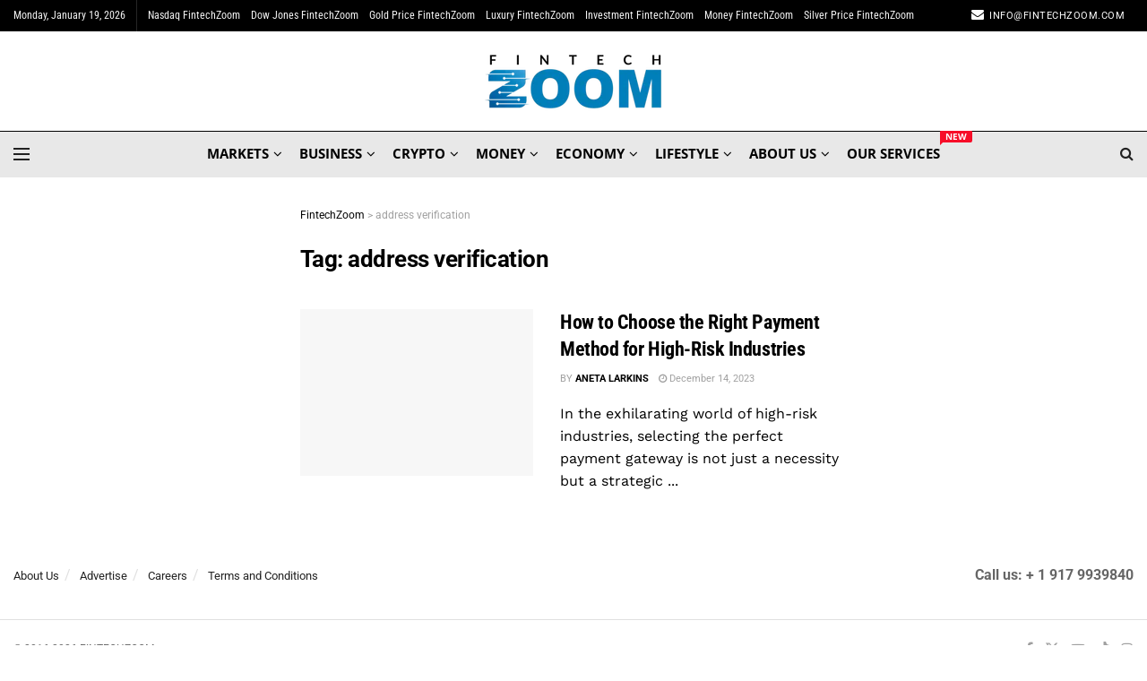

--- FILE ---
content_type: text/css; charset=utf-8
request_url: https://fintechzoom.com/wp-content/cache/min/1/wp-content/themes/jnews/data/import/citynews/scheme.css?ver=1748880240
body_size: 1016
content:
.jeg_content{padding-bottom:0}.entry-header .jeg_post_meta .fa,.jeg_post_meta .fa,.jeg_post_meta .jpwt-icon{color:inherit!important}.jeg_main_menu>li>a{font-size:15px}.jeg_menu_style_1>li>a:hover:before,.jeg_menu_style_1>li.sfHover>a:before,.jeg_menu_style_1>li.current-menu-item>a:before,.jeg_menu_style_1>li.current-menu-ancestor>a:before{width:100%;transition:.2s}.jeg_post_meta{text-transform:none}.jeg_thumb .jeg_post_category{line-height:1}.jeg_post_category{text-rendering:inherit;-webkit-font-smoothing:inherit;-moz-osx-font-smoothing:inherit}.jeg_thumb .jeg_post_category a,.jeg_pl_lg_box .jeg_post_category a,.jeg_pl_md_box .jeg_post_category a,.jeg_postblock_carousel_2 .jeg_post_category a,.jeg_heroblock .jeg_post_category a,.jeg_slide_caption .jeg_post_category a{font-size:10px;font-weight:700;padding:4px 6px 3px;line-height:1;letter-spacing:.04em}.jeg_meta_author{text-transform:uppercase}.jeg_post_meta>div:not(:last-of-type){margin-right:1em}.jeg_post_meta .meta_text{font-style:italic;font-family:'PT Serif',serif;text-transform:none}.entry-header .jeg_meta_author+.jeg_meta_date:before{margin-right:6px}.jeg_slider_type_8 .jeg_post_title{margin:15px 0 10px}.jeg_pb_boxed .jeg_pl_sm .jeg_post_meta{display:none}.jeg_postblock_carousel_3.shownav .jeg_postblock_content{padding-right:0}.widget,.jeg_ad_module{margin-bottom:30px}.widget .mc4wp-form,.jeg_sidebar .mc4wp-form{background:transparent;padding:0;border:0;text-align:center}.widget_recent_entries li a{font-weight:700;margin-right:5px}.widget_recent_entries .post-date{color:#a0a0a0}.jeg_footer.dark .widget_recent_entries .post-date,.jeg_footer .footer_dark .widget_recent_entries .post-date{color:#BDBDBD}.entry-content .intro-text{color:#000;font-size:1.4em}.entry-content blockquote,.entry-content q{color:#000;font-size:1em;font-weight:700;margin:1em 1.25em 1em}.jeg_meta_author img{width:30px}.jeg_singlepage .jeg_inner_content{padding:30px}.jeg_single_tpl_1 .entry-header{margin-bottom:25px}.entry-header .jeg_post_meta_1{border-top:1px solid var(--j-border-color,#000);padding-top:10px}.jeg_single_tpl_1 .jeg_main_content .jeg_featured{margin-left:-30px;margin-right:-30px;position:relative}.jeg_single_tpl_1 .jeg_featured .wp-caption-text{margin:0;color:#fff;padding:2px 10px;position:absolute;bottom:0;right:0;text-shadow:0 1px 0 rgba(0,0,0,.4);background:rgba(0,0,0,.2)}.jeg_post_tags a{color:#000;letter-spacing:normal;-webkit-font-smoothing:antialiased;-moz-osx-font-smoothing:grayscale}@media only screen and (min-width:768px){.jeg_postblock_carousel_3 .jeg_thumb{width:55px}.jeg_postblock_carousel_3 .jeg_post_title{font-size:12px}.jeg_pb_boxed .jeg_pl_sm .jeg_thumb,.jnews_boxed_container .jeg_pl_sm .jeg_thumb{width:65px}.jeg_pb_boxed .jeg_pl_sm .jeg_postblock_content,.jnews_boxed_container .jeg_pl_sm .jeg_postblock_content{margin-left:65px}.jeg_postblock_32.jeg_col_3o3 .jeg_post,.jeg_postblock_33.jeg_col_3o3 .jeg_post,.jeg_postblock_34.jeg_col_3o3 .jeg_post,.jeg_postblock_35.jeg_col_3o3 .jeg_post,.jeg_postblock_36.jeg_col_3o3 .jeg_post,.jeg_postblock_37.jeg_col_3o3 .jeg_post{width:25%}.jeg_author_image{width:130px}.jeg_author_image img{width:75px;height:75px}.jeg_author_content{margin-left:130px}.jeg_author_socials a{margin:0 1em .5em 0}}@media only screen and (min-width:1025px){.jeg_pb_boxed .jeg_pl_sm .jeg_thumb,.jnews_boxed_container .jeg_pl_sm .jeg_thumb{width:100px}.jeg_pb_boxed .jeg_pl_sm .jeg_postblock_content,.jnews_boxed_container .jeg_pl_sm .jeg_postblock_content{margin-left:100px}.jeg_pb_boxed .jeg_pl_lg_2 .jeg_post_title,.jnews_boxed_container .jeg_pl_lg_2 .jeg_post_title,.jeg_pb_boxed .jeg_pl_lg_3 .jeg_post_title,.jnews_boxed_container .jeg_pl_lg_3 .jeg_post_title,.jeg_pb_boxed .jeg_pl_md_2 .jeg_post_title,.jnews_boxed_container .jeg_pl_md_2 .jeg_post_title,.jeg_pb_boxed .jeg_pl_md_3 .jeg_post_title,.jnews_boxed_container .jeg_pl_md_3 .jeg_post_title{font-size:18px}.jeg_pb_boxed .jeg_pl_lg_2 .jeg_thumb,.jnews_boxed_container .jeg_pl_lg_2 .jeg_thumb,.jeg_pb_boxed .jeg_pl_lg_3 .jeg_thumb,.jnews_boxed_container .jeg_pl_lg_3 .jeg_thumb{width:290px}.jeg_pb_boxed .jeg_pl_md_2 .jeg_thumb,.jnews_boxed_container .jeg_pl_md_2 .jeg_thumb,.jeg_pb_boxed .jeg_pl_md_3 .jeg_thumb,.jnews_boxed_container .jeg_pl_md_3 .jeg_thumb{width:220px}.jeg_pb_boxed .jeg_pl_lg_2 .jeg_thumb,.jnews_boxed_container .jeg_pl_lg_2 .jeg_thumb,.jeg_pb_boxed .jeg_pl_md_2 .jeg_thumb,.jnews_boxed_container .jeg_pl_md_2 .jeg_thumb{margin-right:20px}.jeg_pb_boxed .jeg_pl_lg_3 .jeg_thumb,.jnews_boxed_container .jeg_pl_lg_3 .jeg_thumb,.jeg_pb_boxed .jeg_pl_md_3 .jeg_thumb,.jnews_boxed_container .jeg_pl_md_3 .jeg_thumb{margin-left:20px}.jeg_pl_lg_card .jeg_post_title,.jeg_pl_lg_5 .jeg_post_title{font-size:28px}.jeg_pl_lg_card .jeg_post_excerpt{margin:15px 0}}@media only screen and (min-width:1200px){.vc_row[data-vc-stretch-content="true"] .jeg_col_3o3 .jeg_slider_type_8 .jeg_item_caption{padding:25px 10%}.jeg_pb_boxed .jeg_pl_lg_2 .jeg_post_title,.jnews_boxed_container .jeg_pl_lg_2 .jeg_post_title .jeg_pb_boxed .jeg_pl_lg_3 .jeg_post_title,.jnews_boxed_container .jeg_pl_lg_3 .jeg_post_title .jeg_pb_boxed .jeg_pl_md_2 .jeg_post_title,.jnews_boxed_container .jeg_pl_md_2 .jeg_post_title .jeg_pb_boxed .jeg_pl_md_3 .jeg_post_title,.jnews_boxed_container .jeg_pl_md_3 .jeg_post_title{font-size:20px}}@media only screen and (max-width:1024px){.popularpost_item{padding-left:55px}.popularpost_item .jeg_post_title a:before{font-size:16px;width:20px;height:20px;line-height:20px}.popularpost_item:first-child .jeg_post_title{font-size:15px;padding-right:50px}.popularpost_item:first-child .jeg_post_title a:before,.popularpost_item:first-child:hover .jeg_post_title a:before{font-size:2em;width:auto;padding:0 0 0 10px}}@media only screen and (max-width:1023px) and (min-width:768px){.jeg_double_sidebar .jeg_pl_md_2 .jeg_post_title,.jeg_double_sidebar .jeg_pl_md_3 .jeg_post_title{font-size:18px}}@media only screen and (max-width:480px){.jeg_footer .mc4wp-form{text-align:left}}.jnews-dark-mode .jeg_header .jeg_bottombar.jeg_navbar_wrapper:not(.jeg_navbar_boxed),.jnews-dark-mode .jeg_header .jeg_bottombar.jeg_navbar_boxed .jeg_nav_row,.jnews-dark-mode .jeg_header_sticky .jeg_navbar_wrapper:not(.jeg_navbar_boxed),.jnews-dark-mode .jeg_header_sticky .jeg_navbar_boxed .jeg_nav_row{background:var(--j-darkgrey-bg-color)}.jnews-dark-mode .cat-item a,.jnews-dark-mode .jeg_header .jeg_menu.jeg_main_menu>li>a{color:var(--j-link-txt-color)!important}.jnews-dark-mode .jeg_header .jeg_menu.jeg_main_menu>li>a:before{background:var(--j-link-txt-color)}.jnews-dark-mode .vc_custom_1533614882082{background-color:var(--j-darkgrey-bg-color)!important}